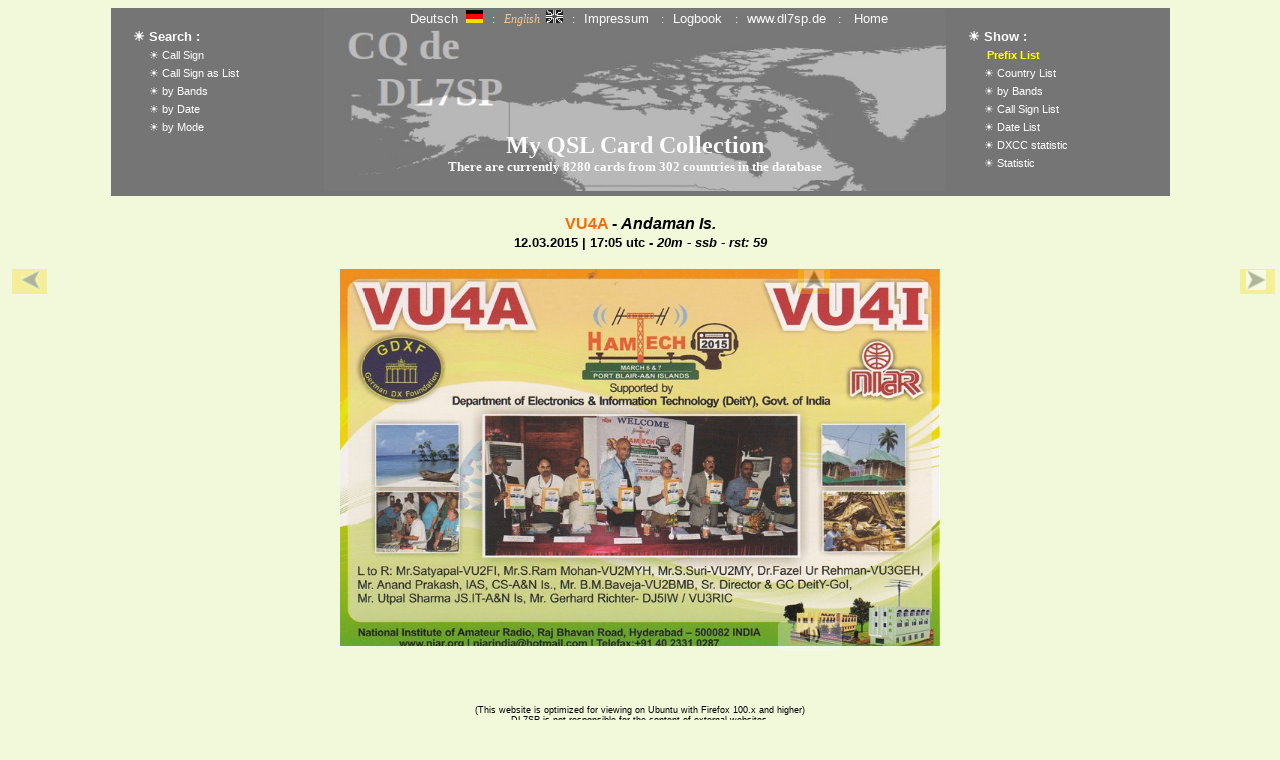

--- FILE ---
content_type: text/html; charset=UTF-8
request_url: https://dl7sp.de/qsls/index.php?page=showcard&dl=qsls&lg=en&kland=s9&watch=rep/rep-3234246235-2601-0251-97901.txt&hells=7&site=prefliste&back=prefliste&fil=s9,s92lx.jpg&ask=Sao%20Tome%20a.%20Principe&bico=0&bipa=cardsdxcc&bifo=../myqsls/karten&meti=9&stuk=9&lk=s9&cland=Sao%20Tome%20a.%20Principe&bd=&sitz=3234246235-2601-0251-97901
body_size: 14425
content:
<!DOCTYPE HTML PUBLIC "-//W3C//DTD HTML 4.01//EN" "http://www.w3.org/TR/html4/strict.dtd">
<html>
<head>
<meta http-equiv="Content-Type" content="text/html; charset=UTF-8"><title>DL7SP - QSL card collection</title>
<meta name="description" content="QSL-Kartensammlung von DL7SP">
<meta name="DC.Rights" content="DL7SP">
<meta name="keywords" content="DL7SP, QSLs, HAM radio, Amateurfunk QSL-Karten">
<meta name="distribution" content="global">
<meta name="robots" content="index, follow">
<meta name="verify-v1" content="">
<!--meta http-equiv="refresh" content="0;url=//192-168.178.39/qsl"-->
<meta name="viewport" content="width=device-width, initial-scale=1">
<style type="text/css">
@import url("shared/qsllayout.css");
href="shared/qsllayout.css";
</style>
<style type="javascript">
@import url("shared/jascripte.js");
href="shared/jascripte.js";
</style-->

<link rel="shortcut icon" href="shared/logbuch.ico">
<style type="text/css"> href="shared/lightbox.css" </style>
<!--style type="text/css"> href="shared/gog.css" </style-->
<title>QSL collection</title>

<style type="text/css">
     a.linkads:link 
    {color:#706699;}
     a.linkads:active 
     {color:#006699;} 
     a.linkads:visited 
     {color:#006699;}
     a.linkads:hover 
     {color:#006699;
     text-decoration:underline;
     }
</style>

<!--script type="text/javascript">
function oeffnefenster (url)
{
 var fenster=window.open(url, "fenster1", "width=800,height=503,status=no,scrollbars=no,resizable=no,top=200,left=300");
 fenster.focus();
}
</script-->

<!--video playsinline autoplay muted loop poster="polina.jpg" id="bgvid"-->


<!-- Ende head -->

<body>

<div><center><table bgcolor="#757575" align="center" border="0" cellpadding="0" cellspacing="1"><tr><td width="20px" valign="top" align="left" bgcolor="#757575">&nbsp;</td><td  width="190px" valign="top" align="left" bgcolor="#757575"><font color="white" style="font-size:13px"><br><b>&#9728;&nbsp;Search
:</b></font><br>&nbsp;&nbsp;&nbsp;&nbsp;<a href="index.php?page=ksuchen-db&dl=qsls&site=ksuchen-db&hells=1&lg=en&row=&neu=0&watch=rep/rep-3234246235-2601-0251-97901.txt&sitz=3234246235-2601-0251-97901"><font color="white" style="font-size:11px">&#9728;&nbsp;Call Sign
</font></a><br>&nbsp;&nbsp;&nbsp;&nbsp;<a href="index.php?page=suchen-db&site=suchen-db&back=suchen-db&row=&neu=0&watch=rep/rep-3234246235-2601-0251-97901.txt&dl=qsls&lg=en&sitz=3234246235-2601-0251-97901"><font color="white" style="font-size:11px">&#9728;&nbsp;Call Sign as List
</font></a><br>&nbsp;&nbsp;&nbsp;&nbsp;<a href="index.php?page=karten&back=karten&dl=qsls&row=&watch=rep/rep-3234246235-2601-0251-97901.txt&site=karten&lg=en&sitz=3234246235-2601-0251-97901"><font color="white" style="font-size:11px">&#9728;&nbsp;by Bands
&nbsp;&nbsp;</font></a><br>&nbsp;&nbsp;&nbsp;&nbsp;<a href="index.php?page=suchendate&dl=qsls&lg=en&row=&watch=rep/rep-3234246235-2601-0251-97901.txt&site=suchendate&sitz=3234246235-2601-0251-97901"><font color="white" style="font-size:11px">&#9728;&nbsp;by Date
&nbsp;&nbsp;&nbsp;</font></a><br>&nbsp;&nbsp;&nbsp;&nbsp;<a href="index.php?page=findmodilist&back=findmodilist&dl=qsls&row=&watch=rep/rep-3234246235-2601-0251-97901.txt&site=findmodilist&lg=en&sitz=3234246235-2601-0251-97901"><font color="white" style="font-size:11px">&#9728;&nbsp;by Mode
&nbsp;&nbsp;</font></a><br></td><td align="center" valign="top"><div id="categorie"><div align="center">&nbsp;&nbsp;<a class="head" href="index.php?page=prefliste&dl=qsls&lg=de&watch=rep/rep-3234246235-2601-0251-97901.txt&site=prefliste&sitz=3234246235-2601-0251-97901" target="_self" title="deutsch"><font color="#fcfcfc">Deutsch</font>&nbsp;&nbsp;<img hspace="2" height="13" width="17" src="shared/dl.gif" border="0"></a>&nbsp;&nbsp;&nbsp;<font color="#fcfcfc">:&nbsp;&nbsp;&nbsp;</font><font color="#eec591"><i>English</i></font>&nbsp;&nbsp;<img hspace="2" height="13" width="17" src="shared/gb-grau.gif" border="0">&nbsp;&nbsp;&nbsp;<font color="#fcfcfc">:&nbsp;&nbsp;&nbsp;</font><a class="head" href="index.php?page=impressum&dl=qsls&lg=en&watch=rep/rep-3234246235-2601-0251-97901.txt&site=impressum&sitz=3234246235-2601-0251-97901" target="_self" title="impressum"><font color="#fcfcfc">Impressum</font></a>&nbsp;&nbsp;&nbsp;&nbsp;<font color="#fcfcfc">:&nbsp;&nbsp;&nbsp;</font><a class="head" href="http://www.dl7sp.de/logbuch/index.php?lg=en&site=prefliste&sitz=3234246235-2601-0251-97901"title="logbuch"><font color="#fcfcfc">Logbook
</font></a>&nbsp;&nbsp;&nbsp;<font color="#fcfcfc">:&nbsp;&nbsp;&nbsp;</font><a class="head" target="_blank" href="https://www.dl7sp.de"><font color="#fcfcfc">www.dl7sp.de</font></a>&nbsp;&nbsp;&nbsp;<font color="#fcfcfc">&nbsp;:&nbsp;&nbsp;&nbsp;</font><a class="head" href="index.php?page=ksuchen-db&dl=qsls&sitz=3234246235-2601-0251-97901&site=ksuchen-db&neu=0&watch=rep/rep-3234246235-2601-0251-97901.txt&hells=1&neu=0&lg=en" title="home"><font color="#fcfcfc">&nbsp;Home</font></a>&nbsp;<br></div><br><br><br><br><br><br><br><b><font size="5" color="#fcfcfc" face="Bookman">My QSL Card Collection
</font></b><br><font size="2" color="#fcfcfc" face="Bookman"><b>There are currently
 8280&nbsp;cards from
 302&nbsp;countries in the database
</b></font><br><br></div></td><td width="20px" valign="top" align="left" bgcolor="#757575">&nbsp;</td><td width="200px" valign="top" align="left" bgcolor="#757575"><font color="white" style="font-size:13px"><br><b>&#9728;&nbsp;Show
:</b></font><br>&nbsp;&nbsp;&nbsp;&nbsp;<font color="yellow" style="font-size:11px"><b>&nbsp;Prefix List
</b></font><br>&nbsp;&nbsp;&nbsp;&nbsp;<a target="_self" href="index.php?page=landliste&watch=rep/rep-3234246235-2601-0251-97901.txt&site=landliste&dl=qsls&lg=en&sitz=3234246235-2601-0251-97901"><font color="white" style="font-size:11px">&#9728;&nbsp;Country List
</font></a><br>&nbsp;&nbsp;&nbsp;&nbsp;<a href="index.php?page=dxccs&dl=qsls&lg=en&watch=rep/rep-3234246235-2601-0251-97901.txt&site=dxccs&sitz=3234246235-2601-0251-97901"><font color="white" style="font-size:11px">&#9728;&nbsp;by Bands
</font></a><br>&nbsp;&nbsp;&nbsp;&nbsp;<a href="index.php?page=qsodaten&dl=qsls&lg=en&watch=rep/rep-3234246235-2601-0251-97901.txt&site=qsodaten&sitz=3234246235-2601-0251-97901"><font color="white" style="font-size:11px">&#9728;&nbsp;Call Sign List
&nbsp;&nbsp;&nbsp;</font></a><br>&nbsp;&nbsp;&nbsp;&nbsp;<a href="index.php?page=datelist&dl=qsls&lg=en&watch=rep/rep-3234246235-2601-0251-97901.txt&site=datelist&sitz=3234246235-2601-0251-97901"><font color="white" style="font-size:11px">&#9728;&nbsp;Date List
&nbsp;&nbsp;&nbsp;</font></a><br>&nbsp;&nbsp;&nbsp;&nbsp;<a href="index.php?page=dxliste&dl=qsls&lg=en&watch=rep/rep-3234246235-2601-0251-97901.txt&hells=1&site=dxliste&sitz=3234246235-2601-0251-97901"><font color="white" style="font-size:11px">&#9728;&nbsp;DXCC statistic
</font></a><br>&nbsp;&nbsp;&nbsp;&nbsp;<a href="index.php?page=statistik&dl=qsls&lg=en&site=statistik&watch=rep/rep-3234246235-2601-0251-97901.txt&sitz=3234246235-2601-0251-97901"><font color="white" style="font-size:11px">&#9728;&nbsp;Statistic
&nbsp;&nbsp;&nbsp;</font></a></td></tr><tr height="1" id="trs"><td colspan="8" height="3" id="trs"></td></tr></table><table bgcolor="#f2f9db" width="70%" align="center" border="0" cellpadding="0" cellspacing="1"><tr height="1" id="trs"><td colspan="8"  align="center"></td></tr><tr height="10" id="trs"><td colspan="8"  align="center">&nbsp;</td></tr></table></center>
<!-- ende Spalte 3 -->

<!-- beginn Inhalt >

<div id="Inhalt"-->

<center><table bgcolor="#f2f9db" align="center" cellspacing="0" cellpadding="0" border="0"><tr><td align="center" colspan=3><font color="#ff6900" size="3"><b>VU4A
</font><font color="black" size=""> -  <i>Andaman Is.</i></font><font color="black" size="2"><br>12.03.2015 | 17:05 utc - <i>20m  - ssb - rst: 59</i></b></font></td></tr><tr><td colspan=3>&nbsp;<br></td></tr><tr><td align="left" width="20%" bgcolor="#f2f9db"><div class="container" id="lft"><button class="lft"><font size="2" color="black"><a href="index.php?dl=qsls&lg=en&page=showcard&kland=s9&neu=&hells=8&site=prefliste&watch=rep/rep-3234246235-2601-0251-97901.txt&back=prefliste&fil=vu7gv-20&bico=1&bipa=cardsdxcc&bifo=../myqsls/karten&meti=9&stuk=9&lk=s9&cland=&bd=&ask=Sao Tome a. Principe&sitz=3234246235-2601-0251-97901">&nbsp;<img src="ini/zuruecktp.gif" alt="" width="20" height="20"></a></font></button></div></td><td align="center" bgcolor="#f2f9db"><div class="container" id="bak"><button class="bak"><a href="index.php?page=showit&dl=qsls&lg=en&kland=s9&neu=8&watch=rep/rep-3234246235-2601-0251-97901.txt&biga=showit&back=prefliste&hells=8&site=prefliste&stuk=9&lk=s9&cland=Andaman Is.&bd=&ask=Sao Tome a. Principe&gfand=0&sitz=3234246235-2601-0251-97901"><img src="ini/2top.gif" width="20" height="20"></a></button></div><div class="container id="img""><button class="morsen" id="next"><img src="ini/speaker-small.png" width=40% height=auto></button></div></td><td align="right" width="20%" bgcolor="#f2f9db"><div class="container"><button class="rgt"><font color="black" size="2"><a href="index.php?de=qsls&lg=en&page=showcard&dl=qsls&lg=de&kland=s9&neu=8&watch=rep/rep-3234246235-2601-0251-97901.txt&site=prefliste&hells=8&back=ksuchen-db&fil=vu7gv-20&bico=1&bipa=cardsdxcc&bifo=../myqsls/karten&meti=9&stuk=9&lk=s9&cland=Andaman Is.&bd=&ask=Sao Tome a. Principe&sitz=3234246235-2601-0251-97901"><img src="ini/next.jpg" alt="" width="20" height="20">&nbsp;</a></font></button></div></td></tr><tr><td align="center" colspan="3"><img align=center src=../myqsls/karten/vu4,vu4a.jpg width=600 title=''  alt='Bild' USEMAP='#weiter'></td></tr><tr valign="top"><td align="left" width="20%"><MAP name="weiter"><AREA shape="rect" title="&nbsp;<--&nbsp;zur&uuml;ck" coords="1,0,150,920"href="index.php?page=showcard&dl=qsls&lg=en&kland=s9&watch=rep/rep-3234246235-2601-0251-97901.txt&hells=8&site=prefliste&back=prefliste&fil=vu7gv-20&bico=1&bipa=cardsdxcc&bifo=../myqsls/karten&meti=9&stuk=9&lk=s9&cland=Andaman Is.&bd=&ask=Sao Tome a. Principe&sitz=3234246235-2601-0251-97901"><div class="controls" id="box1"><map id="morsen" name="box1"><area shape="rect" title="&nbsp;&nbsp;GoogleMap" coords="220,280,380,350"target="maps" href="https://www.google.de/maps/search/Sao Tome and Principe"</a></map></div><AREA shape="rect" title="Zur &Uuml;bersicht" coords="220,0,380,250"href="index.php?page=showit&dl=qsls&lg=en&kland=s9&biga=showit&watch=rep/rep-3234246235-2601-0251-97901.txt&hells=8&site=prefliste&back=prefliste&bipa=showcard&bifo=../myqsls/karten&meti=&stuk=9&lk=s9&cland=Andaman Is.&bd=&ask=Sao Tome a. Principe&sitz=3234246235-2601-0251-97901"><AREA shape="rect" title="weiter&nbsp;-->&nbsp;" coords="480,0,750,920"href="index.php?page=showcard&dl=qsls&lg=en&kland=s9&lk=s9&watch=rep/rep-3234246235-2601-0251-97901.txt&hells=8&site=prefliste&back=prefliste&fil=vu7gv-20&bico=1&bipa=cardsdxcc&bifo=../myqsls/karten&meti=9&stuk=9&lk=s9&cland=Andaman Is.&bd=&ask=Sao Tome a. Principe&sitz=3234246235-2601-0251-97901"></MAP></tr><tr><td colspan="3"><center><font color=green style="font-size:15px"><audio id="0.wav><audio id="1.wav><audio id="2.wav><audio id="3.wav>
<!DOCTYPE html
<html lang="de">
<head>
</head>
<body>

<uu class="linklist"><ll><a href="shared/cw/v.wav"></a></ll><ll><a href="shared/cw/u.wav"></a></ll><ll><a href="shared/cw/4.wav"></a></ll><ll><a href="shared/cw/a.wav"></a></ll><ll><a href="."></a></ll></uu>
<audio id="audio_with_controls"
		controls
</audio>

<hr style="width:600px">


<script>

document.addEventListener('DOMContentLoaded', function () {
    const audio = document.querySelector('#audio_with_controls');
    const playlistElement = document.querySelector('ol#playlist');
    const linkList = document.querySelector('uu.linklist');
    const controls = document.querySelector('#controls');
    const nextButton = document.querySelector('#next');
    //const backButton = document.querySelector('#back');

    const playlist = [];

    // Loop through all list items and extract data
    linkList.querySelectorAll('ll a').forEach(link => {
        const item = {
            source: link.getAttribute('href'),
         //   title: link.textContent.trim()
        };
        playlist.push(item);
    });

  //  console.log(JSON.stringify(playlist, null, 2));

    let currentIndex = -1;

    function createPlaylist() {
        playlist.forEach((track, index) => {
            const ll = document.createElement('ll');
            const button = document.createElement('button');
            button.textContent = track.title;
            button.setAttribute('aria-label', `Play ${track.title}`);
            button.addEventListener('click', () => playTrack(index));
            ll.appendChild(button);
            playlistElement.appendChild(ll);
        });
        updateAriaSelected();
    }

    function playTrack(index) {
        currentIndex = index;
        audio.src = playlist[currentIndex].source;
        audio.play();
        updateAriaSelected();
    }
/*
function updateAriaSelected() {
    const noButtons = playlistElement.querySelectorAll('button');
    allButtons.forEach((button, idx) => {
        if (idx === currentIndex) {
            button.setAttribute('aria-selected', 'true');
        } else {
            button.removeAttribute('aria-selected');
        }
    });
}
*/
    function playNext() {
        currentIndex = (currentIndex + 1) % playlist.length;
        playTrack(currentIndex);
    }
/*
    function playPrevious() {
        currentIndex = (currentIndex - 1 + playlist.length) % playlist.length;
        playTrack(currentIndex);
    }
*/
    audio.addEventListener('ended', playNext);
    nextButton.addEventListener('click', playNext);
  //  backButton.addEventListener('click', playPrevious);

    createPlaylist();
    playTrack(currentIndex);
});
</script>
</body>
</html>
</center></td></tr></table>


<!-- ende Inhalt -->

<!-- beginn Fusszeile -->
  <p id="Fusszeile2"><br><br></p>
  <p id="Fusszeile"><br></p>

<div id="footer2">
<font color="#000000">(This website is optimized for viewing on Ubuntu with Firefox 100.x and higher)
<br>DL7SP is not responsible for the content of external websites.
<br>&copy; Design and Copyright 2025 by DL7SP - Holger. Wendt - Wald-Michelbach</font><br><br><br><br><br>

</div>

<!-- ende Fusszeile -->
<!--/header-->
</body>
</html>
